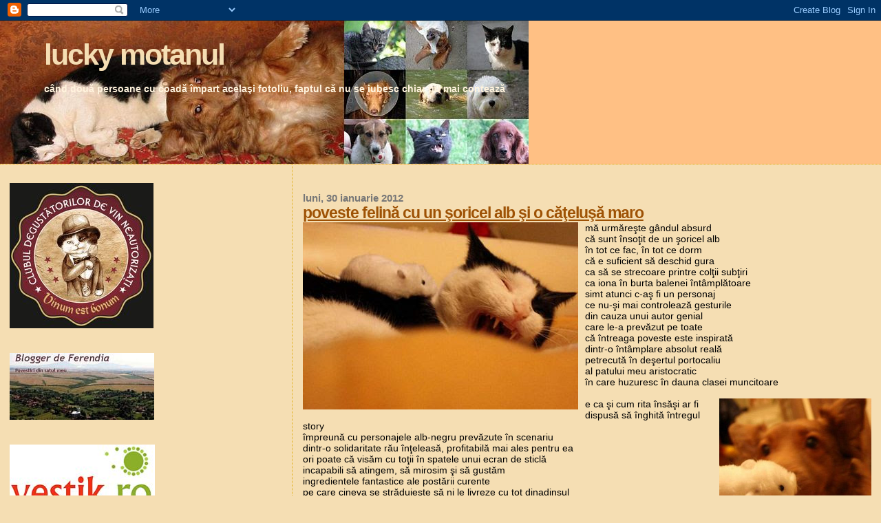

--- FILE ---
content_type: text/html; charset=UTF-8
request_url: https://luckymotanul.blogspot.com/2012/01/
body_size: 17148
content:
<!DOCTYPE html>
<html dir='ltr'>
<head>
<link href='https://www.blogger.com/static/v1/widgets/2944754296-widget_css_bundle.css' rel='stylesheet' type='text/css'/>
<meta content='text/html; charset=UTF-8' http-equiv='Content-Type'/>
<meta content='blogger' name='generator'/>
<link href='https://luckymotanul.blogspot.com/favicon.ico' rel='icon' type='image/x-icon'/>
<link href='http://luckymotanul.blogspot.com/2012/01/' rel='canonical'/>
<link rel="alternate" type="application/atom+xml" title="lucky motanul - Atom" href="https://luckymotanul.blogspot.com/feeds/posts/default" />
<link rel="alternate" type="application/rss+xml" title="lucky motanul - RSS" href="https://luckymotanul.blogspot.com/feeds/posts/default?alt=rss" />
<link rel="service.post" type="application/atom+xml" title="lucky motanul - Atom" href="https://www.blogger.com/feeds/6242029131320807532/posts/default" />
<!--Can't find substitution for tag [blog.ieCssRetrofitLinks]-->
<meta content='http://luckymotanul.blogspot.com/2012/01/' property='og:url'/>
<meta content='lucky motanul' property='og:title'/>
<meta content='când două persoane cu coadă împart acelaşi fotoliu, faptul că nu se iubesc chiar nu mai contează' property='og:description'/>
<title>lucky motanul: ianuarie 2012</title>
<style id='page-skin-1' type='text/css'><!--
/*
* Blogger Template Style
*
* Sand Dollar
* by Jason Sutter
* Updated by Blogger Team
*/
body {
margin:0px;
padding:0px;
background:#F5DEB3;
color:#000000;
font-size: small;
}
#outer-wrapper {
font:normal normal 110% 'Trebuchet MS',Trebuchet,Verdana,Sans-Serif;
}
a {
color:#DE7008;
}
a:hover {
color:#9E5205;
}
a img {
border-width: 0;
}
#content-wrapper {
padding-top: 0;
padding-right: 1em;
padding-bottom: 0;
padding-left: 1em;
}
@media all  {
div#main {
float:right;
width:66%;
padding-top:30px;
padding-right:0;
padding-bottom:10px;
padding-left:1em;
border-left:dotted 1px #e0ad12;
word-wrap: break-word; /* fix for long text breaking sidebar float in IE */
overflow: hidden;     /* fix for long non-text content breaking IE sidebar float */
}
div#sidebar {
margin-top:20px;
margin-right:0px;
margin-bottom:0px;
margin-left:0;
padding:0px;
text-align:left;
float: left;
width: 31%;
word-wrap: break-word; /* fix for long text breaking sidebar float in IE */
overflow: hidden;     /* fix for long non-text content breaking IE sidebar float */
}
}
@media handheld  {
div#main {
float:none;
width:90%;
}
div#sidebar {
padding-top:30px;
padding-right:7%;
padding-bottom:10px;
padding-left:3%;
}
}
#header {
padding-top:0px;
padding-right:0px;
padding-bottom:0px;
padding-left:0px;
margin-top:0px;
margin-right:0px;
margin-bottom:0px;
margin-left:0px;
border-bottom:dotted 1px #e0ad12;
background:#ffc084;
}
h1 a:link  {
text-decoration:none;
color:#F5DEB3
}
h1 a:visited  {
text-decoration:none;
color:#F5DEB3
}
h1,h2,h3 {
margin: 0;
}
h1 {
padding-top:25px;
padding-right:0px;
padding-bottom:10px;
padding-left:5%;
color:#F5DEB3;
background:#9E5205;
font:normal bold 300% Verdana,Sans-Serif;
letter-spacing:-2px;
}
h3.post-title {
color:#9E5205;
font:normal bold 160% Verdana,Sans-Serif;
letter-spacing:-1px;
}
h3.post-title a,
h3.post-title a:visited {
color: #9E5205;
}
h2.date-header  {
margin-top:10px;
margin-right:0px;
margin-bottom:0px;
margin-left:0px;
color:#777777;
font: normal bold 105% 'Trebuchet MS',Trebuchet,Verdana,Sans-serif;
}
h4 {
color:#aa0033;
}
#sidebar h2 {
color:#B8A80D;
margin:0px;
padding:0px;
font:normal bold 150% Verdana,Sans-serif;
}
#sidebar .widget {
margin-top:0px;
margin-right:0px;
margin-bottom:33px;
margin-left:0px;
padding-top:0px;
padding-right:0px;
padding-bottom:0px;
padding-left:0px;
font-size:95%;
}
#sidebar ul {
list-style-type:none;
padding-left: 0;
margin-top: 0;
}
#sidebar li {
margin-top:0px;
margin-right:0px;
margin-bottom:0px;
margin-left:0px;
padding-top:0px;
padding-right:0px;
padding-bottom:0px;
padding-left:0px;
list-style-type:none;
font-size:95%;
}
.description {
padding:0px;
margin-top:7px;
margin-right:12%;
margin-bottom:7px;
margin-left:5%;
color:#fff3dd;
background:transparent;
font:bold 100% Verdana,Sans-Serif;
}
.post {
margin-top:0px;
margin-right:0px;
margin-bottom:30px;
margin-left:0px;
}
.post strong {
color:#000000;
font-weight:bold;
}
pre,code {
color:#999999;
}
strike {
color:#999999;
}
.post-footer  {
padding:0px;
margin:0px;
color:#444444;
font-size:80%;
}
.post-footer a {
border:none;
color:#968a0a;
text-decoration:none;
}
.post-footer a:hover {
text-decoration:underline;
}
#comments {
padding:0px;
font-size:110%;
font-weight:bold;
}
.comment-author {
margin-top: 10px;
}
.comment-body {
font-size:100%;
font-weight:normal;
color:black;
}
.comment-footer {
padding-bottom:20px;
color:#444444;
font-size:80%;
font-weight:normal;
display:inline;
margin-right:10px
}
.deleted-comment  {
font-style:italic;
color:gray;
}
.comment-link  {
margin-left:.6em;
}
.profile-textblock {
clear: both;
margin-left: 0;
}
.profile-img {
float: left;
margin-top: 0;
margin-right: 5px;
margin-bottom: 5px;
margin-left: 0;
border: 2px solid #9E5205;
}
#sidebar a:link  {
color:#999999;
text-decoration:none;
}
#sidebar a:active  {
color:#ff0000;
text-decoration:none;
}
#sidebar a:visited  {
color:sidebarlinkcolor;
text-decoration:none;
}
#sidebar a:hover {
color:#B8A80D;
text-decoration:none;
}
.feed-links {
clear: both;
line-height: 2.5em;
}
#blog-pager-newer-link {
float: left;
}
#blog-pager-older-link {
float: right;
}
#blog-pager {
text-align: center;
}
.clear {
clear: both;
}
.widget-content {
margin-top: 0.5em;
}
/** Tweaks for layout editor preview */
body#layout #outer-wrapper {
margin-top: 0;
}
body#layout #main,
body#layout #sidebar {
margin-top: 10px;
padding-top: 0;
}

--></style>
<link href='https://www.blogger.com/dyn-css/authorization.css?targetBlogID=6242029131320807532&amp;zx=495b3bec-47a6-4e30-970d-ea2c3150c2be' media='none' onload='if(media!=&#39;all&#39;)media=&#39;all&#39;' rel='stylesheet'/><noscript><link href='https://www.blogger.com/dyn-css/authorization.css?targetBlogID=6242029131320807532&amp;zx=495b3bec-47a6-4e30-970d-ea2c3150c2be' rel='stylesheet'/></noscript>
<meta name='google-adsense-platform-account' content='ca-host-pub-1556223355139109'/>
<meta name='google-adsense-platform-domain' content='blogspot.com'/>

</head>
<body>
<div class='navbar section' id='navbar'><div class='widget Navbar' data-version='1' id='Navbar1'><script type="text/javascript">
    function setAttributeOnload(object, attribute, val) {
      if(window.addEventListener) {
        window.addEventListener('load',
          function(){ object[attribute] = val; }, false);
      } else {
        window.attachEvent('onload', function(){ object[attribute] = val; });
      }
    }
  </script>
<div id="navbar-iframe-container"></div>
<script type="text/javascript" src="https://apis.google.com/js/platform.js"></script>
<script type="text/javascript">
      gapi.load("gapi.iframes:gapi.iframes.style.bubble", function() {
        if (gapi.iframes && gapi.iframes.getContext) {
          gapi.iframes.getContext().openChild({
              url: 'https://www.blogger.com/navbar/6242029131320807532?origin\x3dhttps://luckymotanul.blogspot.com',
              where: document.getElementById("navbar-iframe-container"),
              id: "navbar-iframe"
          });
        }
      });
    </script><script type="text/javascript">
(function() {
var script = document.createElement('script');
script.type = 'text/javascript';
script.src = '//pagead2.googlesyndication.com/pagead/js/google_top_exp.js';
var head = document.getElementsByTagName('head')[0];
if (head) {
head.appendChild(script);
}})();
</script>
</div></div>
<div id='outer-wrapper'><div id='wrap2'>
<!-- skip links for text browsers -->
<span id='skiplinks' style='display:none;'>
<a href='#main'>skip to main </a> |
      <a href='#sidebar'>skip to sidebar</a>
</span>
<div id='header-wrapper'>
<div class='header section' id='header'><div class='widget Header' data-version='1' id='Header1'>
<div id='header-inner' style='background-image: url("https://blogger.googleusercontent.com/img/b/R29vZ2xl/AVvXsEhQhFus-B_H9gdMsIpOoh-fCQ0BbddOd11BjDzYLYdroTDpbHyFfMh9XUJk0bNvQKZvzUfx3RYf-5I4-GwEeKZm8zmf9RXbSUpjTUtO1GY6KQtNn5_WZuqMGtZTj-sHSdq-JzyygDVYkQ/s768/tn_antet.JPG"); background-position: left; min-height: 208px; _height: 208px; background-repeat: no-repeat; '>
<div class='titlewrapper' style='background: transparent'>
<h1 class='title' style='background: transparent; border-width: 0px'>
<a href='https://luckymotanul.blogspot.com/'>
lucky motanul
</a>
</h1>
</div>
<div class='descriptionwrapper'>
<p class='description'><span>când două persoane cu coadă împart acelaşi fotoliu, faptul că nu se iubesc chiar nu mai contează</span></p>
</div>
</div>
</div></div>
</div>
<div id='content-wrapper'>
<div id='crosscol-wrapper' style='text-align:center'>
<div class='crosscol no-items section' id='crosscol'></div>
</div>
<div id='main-wrapper'>
<div class='main section' id='main'><div class='widget Blog' data-version='1' id='Blog1'>
<div class='blog-posts hfeed'>

          <div class="date-outer">
        
<h2 class='date-header'><span>luni, 30 ianuarie 2012</span></h2>

          <div class="date-posts">
        
<div class='post-outer'>
<div class='post hentry uncustomized-post-template' itemprop='blogPost' itemscope='itemscope' itemtype='http://schema.org/BlogPosting'>
<meta content='https://blogger.googleusercontent.com/img/b/R29vZ2xl/AVvXsEjzpxnXXmwf5f2jXWINm8i7nBk6Byh5IapueELkjwW_ERg5-e0H3eBbBbh6ciuebUSXfVVLLsdWmb9F9SH5XXo1M0dlHfLR6nsjwUcDEYbXIRP6sKvb1019Vp8SBIKVRKXmFJvxBoeEcg/s400/tn_IMG_55871.JPG' itemprop='image_url'/>
<meta content='6242029131320807532' itemprop='blogId'/>
<meta content='2568580346536281940' itemprop='postId'/>
<a name='2568580346536281940'></a>
<h3 class='post-title entry-title' itemprop='name'>
<a href='https://luckymotanul.blogspot.com/2012/01/poveste-felina-cu-un-soricel-alb-si-o.html'>poveste felină cu un şoricel alb şi o căţeluşă maro</a>
</h3>
<div class='post-header'>
<div class='post-header-line-1'></div>
</div>
<div class='post-body entry-content' id='post-body-2568580346536281940' itemprop='description articleBody'>
<a href="https://blogger.googleusercontent.com/img/b/R29vZ2xl/AVvXsEjzpxnXXmwf5f2jXWINm8i7nBk6Byh5IapueELkjwW_ERg5-e0H3eBbBbh6ciuebUSXfVVLLsdWmb9F9SH5XXo1M0dlHfLR6nsjwUcDEYbXIRP6sKvb1019Vp8SBIKVRKXmFJvxBoeEcg/s1600/tn_IMG_55871.JPG" onblur="try {parent.deselectBloggerImageGracefully();} catch(e) {}"><img alt="" border="0" id="BLOGGER_PHOTO_ID_5703557281438934018" src="https://blogger.googleusercontent.com/img/b/R29vZ2xl/AVvXsEjzpxnXXmwf5f2jXWINm8i7nBk6Byh5IapueELkjwW_ERg5-e0H3eBbBbh6ciuebUSXfVVLLsdWmb9F9SH5XXo1M0dlHfLR6nsjwUcDEYbXIRP6sKvb1019Vp8SBIKVRKXmFJvxBoeEcg/s400/tn_IMG_55871.JPG" style="float: left; margin: 0pt 10px 10px 0pt; cursor: pointer; width: 400px; height: 272px;" /></a>mă urmăreşte gândul absurd<br />că sunt însoţit de un şoricel alb<br />în tot ce fac, în tot ce dorm<br />că e suficient să deschid gura<br />ca să se strecoare printre colţii subţiri<br />ca iona în burta balenei întâmplătoare<br />simt atunci c-aş fi un personaj<br />ce nu-şi mai controlează gesturile<br />din cauza unui autor genial<br />care le-a prevăzut pe toate<br />că întreaga poveste este inspirată<br />dintr-o întâmplare absolut reală<br />petrecută în deşertul portocaliu<br />al patului meu aristocratic<br />în care huzuresc în dauna clasei muncitoare<br /><br /><a href="https://blogger.googleusercontent.com/img/b/R29vZ2xl/AVvXsEj-mX9mRb1daWcLPKkCeSJAxQIkcEL1ldWAvZDRMdq_rTpz0kIFfV3wZKmXosadullHZdvl943zPRX_yMRGORg-Oz9mJcAsxF2NKaByerKZ9FRK0TK3FzYnUkJ3PMSA4Fi7QuWDJOkZoQ/s1600/tn_IMG_59001.JPG"><img alt="" border="0" id="BLOGGER_PHOTO_ID_5703559117458210994" src="https://blogger.googleusercontent.com/img/b/R29vZ2xl/AVvXsEj-mX9mRb1daWcLPKkCeSJAxQIkcEL1ldWAvZDRMdq_rTpz0kIFfV3wZKmXosadullHZdvl943zPRX_yMRGORg-Oz9mJcAsxF2NKaByerKZ9FRK0TK3FzYnUkJ3PMSA4Fi7QuWDJOkZoQ/s400/tn_IMG_59001.JPG" style="float: right; margin: 0pt 0pt 10px 10px; cursor: pointer; width: 221px; height: 173px;" /></a>e ca şi cum rita însăşi ar fi dispusă să înghită întregul story<br />împreună cu personajele alb-negru prevăzute în scenariu<br />dintr-o solidaritate rău înţeleasă, profitabilă mai ales pentru ea<br />ori poate că visăm cu toţii în spatele unui ecran de sticlă<br />incapabili să atingem, să mirosim şi să gustăm<br />ingredientele fantastice ale postării curente<br />pe care cineva se străduieşte să ni le livreze cu tot dinadinsul<br />la orele târzii ale somnului altor fiinţe mai blânde decât noi<br />cu ajutorul acestor email-uri pline de poze şi cuvinte turbulente<br /><br /><br /><a href="https://blogger.googleusercontent.com/img/b/R29vZ2xl/AVvXsEiXBS_9o6oxZl_QmZhX80OPeCK_hmvYUky4Ft7iCdZaTAtv2UVzu5yTkI_EThssyjDigB_IPLhEZNSttxFvOI4CIVGfQyGCtrG33ps5T6dzMP6eMpHFz3kkTo85X3jneIjwk7H7y3FK-Q/s1600/tn_IMG_5662.JPG"><img alt="" border="0" id="BLOGGER_PHOTO_ID_5703562202419887746" src="https://blogger.googleusercontent.com/img/b/R29vZ2xl/AVvXsEiXBS_9o6oxZl_QmZhX80OPeCK_hmvYUky4Ft7iCdZaTAtv2UVzu5yTkI_EThssyjDigB_IPLhEZNSttxFvOI4CIVGfQyGCtrG33ps5T6dzMP6eMpHFz3kkTo85X3jneIjwk7H7y3FK-Q/s400/tn_IMG_5662.JPG" style="float: right; margin: 0pt 0pt 10px 10px; cursor: pointer; width: 219px; height: 154px;" /></a>un gând insidios iscat în mintea privitorilor sceptici şi puţini<br />ai acestor cuvinte care se sfârşesc cu imagini<br />susţine, insinuează, şopteşte că nimic n-ar fi real<br />în toată povestea asta cusută cu aţă maro şi portocalie<br />că motanul e din pluş şi din plastilină în stare totuşi să zgârâie<br />că distinsa reprezentantă a rasei canine nu ar fi<br />decât o imagine golem prelucrată nereuşit în photoshop<br />şi că cobaiul alb al acţiunii de faţă trebuie de fapt tras cu cheia<br />ca se mişte de-a lungul liniilor relativ paralele ale acestei viziuni<br /><br />eu ce pot să mai zic atunci, înconjurat de atâta scepticism <a href="https://blogger.googleusercontent.com/img/b/R29vZ2xl/AVvXsEi52GYfeW0M2yNLfY7UN9dGQv9GP0Fdmfk3qXB9wqIYGbQ1VlvMqqzTVFPLIS5F7fIz9EbL5wBP8yR4qk_FscQxE97LWP89LkBve55-vmM_dYEvGmv0PjVcaYtK0YS8Oz3shKRNC-iU-Q/s1600/tn_IMG_54501.JPG"><img alt="" border="0" id="BLOGGER_PHOTO_ID_5703565389063771346" src="https://blogger.googleusercontent.com/img/b/R29vZ2xl/AVvXsEi52GYfeW0M2yNLfY7UN9dGQv9GP0Fdmfk3qXB9wqIYGbQ1VlvMqqzTVFPLIS5F7fIz9EbL5wBP8yR4qk_FscQxE97LWP89LkBve55-vmM_dYEvGmv0PjVcaYtK0YS8Oz3shKRNC-iU-Q/s400/tn_IMG_54501.JPG" style="float: right; margin: 0pt 0pt 10px 10px; cursor: pointer; width: 218px; height: 163px;" /></a><br />şi de atâta lipsă de recunoştinţă artistică?<br />decât că totul nu e altceva decât un vis frumos<br />din care cineva mult mai talentat şi mai disney decât noi<br />ar fi putut născoci la un moment dat cel mai reuşit<br />desen animat cu căţei, pisici şoricei din lume<br />că nimic nu miroase a plastic, a vopsea şi a pluş,<br />ci doar a dumnezeu şi a eternă, nepierdută copilărie<br />în care toată lumea simte, atinge şi iubeşte pe toată lumea
<div style='clear: both;'></div>
</div>
<div class='post-footer'>
<div class='post-footer-line post-footer-line-1'>
<span class='post-author vcard'>
Publicat de
<span class='fn' itemprop='author' itemscope='itemscope' itemtype='http://schema.org/Person'>
<meta content='https://www.blogger.com/profile/05020637427945196425' itemprop='url'/>
<a class='g-profile' href='https://www.blogger.com/profile/05020637427945196425' rel='author' title='author profile'>
<span itemprop='name'>lucky motanul</span>
</a>
</span>
</span>
<span class='post-timestamp'>
la
<meta content='http://luckymotanul.blogspot.com/2012/01/poveste-felina-cu-un-soricel-alb-si-o.html' itemprop='url'/>
<a class='timestamp-link' href='https://luckymotanul.blogspot.com/2012/01/poveste-felina-cu-un-soricel-alb-si-o.html' rel='bookmark' title='permanent link'><abbr class='published' itemprop='datePublished' title='2012-01-30T14:34:00-08:00'>14:34</abbr></a>
</span>
<span class='post-comment-link'>
<a class='comment-link' href='https://luckymotanul.blogspot.com/2012/01/poveste-felina-cu-un-soricel-alb-si-o.html#comment-form' onclick=''>
4 comentarii:
  </a>
</span>
<span class='post-icons'>
<span class='item-control blog-admin pid-495442397'>
<a href='https://www.blogger.com/post-edit.g?blogID=6242029131320807532&postID=2568580346536281940&from=pencil' title='Editați postarea'>
<img alt='' class='icon-action' height='18' src='https://resources.blogblog.com/img/icon18_edit_allbkg.gif' width='18'/>
</a>
</span>
</span>
<div class='post-share-buttons goog-inline-block'>
</div>
</div>
<div class='post-footer-line post-footer-line-2'>
<span class='post-labels'>
Etichete:
<a href='https://luckymotanul.blogspot.com/search/label/copil%C4%83rie' rel='tag'>copilărie</a>,
<a href='https://luckymotanul.blogspot.com/search/label/disney' rel='tag'>disney</a>,
<a href='https://luckymotanul.blogspot.com/search/label/fantastic' rel='tag'>fantastic</a>,
<a href='https://luckymotanul.blogspot.com/search/label/g%C3%A2nd' rel='tag'>gând</a>,
<a href='https://luckymotanul.blogspot.com/search/label/maro' rel='tag'>maro</a>,
<a href='https://luckymotanul.blogspot.com/search/label/rita' rel='tag'>rita</a>,
<a href='https://luckymotanul.blogspot.com/search/label/story' rel='tag'>story</a>,
<a href='https://luckymotanul.blogspot.com/search/label/%C5%9Foricel' rel='tag'>şoricel</a>
</span>
</div>
<div class='post-footer-line post-footer-line-3'>
<span class='post-location'>
</span>
</div>
</div>
</div>
</div>

          </div></div>
        

          <div class="date-outer">
        
<h2 class='date-header'><span>joi, 19 ianuarie 2012</span></h2>

          <div class="date-posts">
        
<div class='post-outer'>
<div class='post hentry uncustomized-post-template' itemprop='blogPost' itemscope='itemscope' itemtype='http://schema.org/BlogPosting'>
<meta content='https://blogger.googleusercontent.com/img/b/R29vZ2xl/AVvXsEhTo1q5KKLBPkzXX_3b08FX65rbWRpSi6wAwzxoobTdB8yFRIr5K8kLo0nJT_LkkeOjroWLL9YqWHr3FEf-29-YS1XZETC7oAdFylDcbSm3OGAmVn_KJUPavdVd1GYvnGzfjmpHiYl9mQ/s400/tn_IMG_90662.JPG' itemprop='image_url'/>
<meta content='6242029131320807532' itemprop='blogId'/>
<meta content='1647604667358684531' itemprop='postId'/>
<a name='1647604667358684531'></a>
<h3 class='post-title entry-title' itemprop='name'>
<a href='https://luckymotanul.blogspot.com/2012/01/cautare-in-coarnele-unui-melc-care-si.html'>căutare în coarnele unui melc care-şi tot cară spirala prin lume</a>
</h3>
<div class='post-header'>
<div class='post-header-line-1'></div>
</div>
<div class='post-body entry-content' id='post-body-1647604667358684531' itemprop='description articleBody'>
<a href="https://blogger.googleusercontent.com/img/b/R29vZ2xl/AVvXsEhTo1q5KKLBPkzXX_3b08FX65rbWRpSi6wAwzxoobTdB8yFRIr5K8kLo0nJT_LkkeOjroWLL9YqWHr3FEf-29-YS1XZETC7oAdFylDcbSm3OGAmVn_KJUPavdVd1GYvnGzfjmpHiYl9mQ/s1600/tn_IMG_90662.JPG" onblur="try {parent.deselectBloggerImageGracefully();} catch(e) {}"><img alt="" border="0" id="BLOGGER_PHOTO_ID_5699497003917702338" src="https://blogger.googleusercontent.com/img/b/R29vZ2xl/AVvXsEhTo1q5KKLBPkzXX_3b08FX65rbWRpSi6wAwzxoobTdB8yFRIr5K8kLo0nJT_LkkeOjroWLL9YqWHr3FEf-29-YS1XZETC7oAdFylDcbSm3OGAmVn_KJUPavdVd1GYvnGzfjmpHiYl9mQ/s400/tn_IMG_90662.JPG" style="float: right; margin: 0pt 0pt 10px 10px; cursor: pointer; width: 400px; height: 282px;" /></a>era un melc liniştit ca toţi melcii<br />ieşise de undeva din măruntaiele<br />urât mirositoare ale oraşului<br />la promenadă prin ovalul chiuvetei<br />l-am pândit şi mi-am trimis degetul<br />în recunoaştere la doi milimetri<br />în urma sa, în dâra sa<br />aparent fără vreun scop anume<br />îşi plimba spirala<br />prin toate conductele ascunse<br />ca şi cum ar fi dorit s-o vadă cineva<br />să-l elibereze de povara ducerii<br />dinspre un punct nedefinit<br />către un al punct nedefinit<br />degetul meu mic era însă prea mare<br />şi prea mic în acelaşi timp<br />pentru această sarcină caritabilă<br /><br /><br /><a href="https://blogger.googleusercontent.com/img/b/R29vZ2xl/AVvXsEi68vknRaZufYY2Qld1DNwfWy0rNMPuPpXnwozSE6bH8ZaiBagppcDzZ01cb5euEYsIRa1fWv74J1ApYGrjvJ22eLBALZ0DqkQdyBnxsPwREkYBV6b4lCikmb3w354uT9KwA_VPj2m-oQ/s1600/tn_Picture+632.jpg"><img alt="" border="0" id="BLOGGER_PHOTO_ID_5699483754030573586" src="https://blogger.googleusercontent.com/img/b/R29vZ2xl/AVvXsEi68vknRaZufYY2Qld1DNwfWy0rNMPuPpXnwozSE6bH8ZaiBagppcDzZ01cb5euEYsIRa1fWv74J1ApYGrjvJ22eLBALZ0DqkQdyBnxsPwREkYBV6b4lCikmb3w354uT9KwA_VPj2m-oQ/s400/tn_Picture+632.jpg" style="float: left; margin: 0pt 10px 10px 0pt; cursor: pointer; width: 200px; height: 150px;" /></a>şi-atunci gândul încotro să migreze ca nişte păsări de seară<br />în v-urile minuscule de sub spiralele incomensurabile<br />ale unor nebuloase şi galaxii cu nume uitat?<br />şi cine să măsoare toate aceste drumuri străbătute de fiinţă<br />înlăuntrul unor forme frumoase şi precare<br />pentru care nu se găsesc niciodată<br />destui ochi să privească, să plângă şi să înţeleagă?<br />nu văd nici un răspuns, ci numai aripi care nu încetează să bată<br /><br /><br /><a href="https://blogger.googleusercontent.com/img/b/R29vZ2xl/AVvXsEiLPuOQLpZQvJ3OMjFbafmL6C-f-fIHV6V7_9i4RLFHVCpBXY66jbeFHLnOkKhYwV9V-X5vr2ndjTxBQD2H97vZeC7hRDq3X9G2dSjYy0uufixd0-pghe3GoUDrT6HRDbSeDbo2b-GcCw/s1600/tn_Picture+3503.JPG"><img alt="" border="0" id="BLOGGER_PHOTO_ID_5699487708113579634" src="https://blogger.googleusercontent.com/img/b/R29vZ2xl/AVvXsEiLPuOQLpZQvJ3OMjFbafmL6C-f-fIHV6V7_9i4RLFHVCpBXY66jbeFHLnOkKhYwV9V-X5vr2ndjTxBQD2H97vZeC7hRDq3X9G2dSjYy0uufixd0-pghe3GoUDrT6HRDbSeDbo2b-GcCw/s400/tn_Picture+3503.JPG" style="float: left; margin: 0pt 10px 10px 0pt; cursor: pointer; width: 200px; height: 147px;" /></a>aş fi putut să dorm în frunza aşezată pe covorul de ramuri<br />în tihna desenului vegetal pe care nu-l mai tulbură nici un vânt<br />s-aud toate vietăţile cum sapă la nesfârşit căi şi drumuri<br />în aer şi în pământ şi-n focul fierarului anonim<br />ale cărui sunete zguduie timpanele parabolice ale oraşului<br />aş fi putut să mă ascund într-o nervură părăsită de clorofilă<br />să las poliţia copilăriei să mă caute în toate celelalte locuri<br />în care ne-am mai jucat cu succes de-a v-aţi ascunselea<br /><br /><br /><a href="https://blogger.googleusercontent.com/img/b/R29vZ2xl/AVvXsEhP6dVV0tznlNx7mo-5giwmmst7czDnaw_HRyvXa2ZDkjn-oQEE3JvEIYFiLfMijltK9t-7DPGBpSDUzXFud-oRxhYKVZFau6gObMDrqLV4lQqYZMR77d-miiHfuQQW06KumDoA1gilaw/s1600/tn_IMG_02894.JPG"><img alt="" border="0" id="BLOGGER_PHOTO_ID_5699493176307091394" src="https://blogger.googleusercontent.com/img/b/R29vZ2xl/AVvXsEhP6dVV0tznlNx7mo-5giwmmst7czDnaw_HRyvXa2ZDkjn-oQEE3JvEIYFiLfMijltK9t-7DPGBpSDUzXFud-oRxhYKVZFau6gObMDrqLV4lQqYZMR77d-miiHfuQQW06KumDoA1gilaw/s400/tn_IMG_02894.JPG" style="float: left; margin: 0pt 10px 10px 0pt; cursor: pointer; width: 200px; height: 153px;" /></a>toate trecerile trebuie plătite cu un mic ban de aramă<br />chiar şi atunci când acesta e chiar mai mare decât însuşi plătitorul<br />nu ştiu unde a dispărut fiinţa timidă cu coarne<br />care trăgea după ea prin lume această spirală milimetrică<br />care imită la scară universul frunzelor, al melcilor şi păsărilor<br />poate s-a dus să cheme ajutoare, cărăuşi pentru moneda trecerii<br />ori poate a obosit să-şi tot poarte cu umilinţă cochilia<br />până la capătul drumurilor şi al înţelegerii
<div style='clear: both;'></div>
</div>
<div class='post-footer'>
<div class='post-footer-line post-footer-line-1'>
<span class='post-author vcard'>
Publicat de
<span class='fn' itemprop='author' itemscope='itemscope' itemtype='http://schema.org/Person'>
<meta content='https://www.blogger.com/profile/05020637427945196425' itemprop='url'/>
<a class='g-profile' href='https://www.blogger.com/profile/05020637427945196425' rel='author' title='author profile'>
<span itemprop='name'>lucky motanul</span>
</a>
</span>
</span>
<span class='post-timestamp'>
la
<meta content='http://luckymotanul.blogspot.com/2012/01/cautare-in-coarnele-unui-melc-care-si.html' itemprop='url'/>
<a class='timestamp-link' href='https://luckymotanul.blogspot.com/2012/01/cautare-in-coarnele-unui-melc-care-si.html' rel='bookmark' title='permanent link'><abbr class='published' itemprop='datePublished' title='2012-01-19T14:56:00-08:00'>14:56</abbr></a>
</span>
<span class='post-comment-link'>
<a class='comment-link' href='https://luckymotanul.blogspot.com/2012/01/cautare-in-coarnele-unui-melc-care-si.html#comment-form' onclick=''>
Niciun comentariu:
  </a>
</span>
<span class='post-icons'>
<span class='item-control blog-admin pid-495442397'>
<a href='https://www.blogger.com/post-edit.g?blogID=6242029131320807532&postID=1647604667358684531&from=pencil' title='Editați postarea'>
<img alt='' class='icon-action' height='18' src='https://resources.blogblog.com/img/icon18_edit_allbkg.gif' width='18'/>
</a>
</span>
</span>
<div class='post-share-buttons goog-inline-block'>
</div>
</div>
<div class='post-footer-line post-footer-line-2'>
<span class='post-labels'>
Etichete:
<a href='https://luckymotanul.blogspot.com/search/label/ban' rel='tag'>ban</a>,
<a href='https://luckymotanul.blogspot.com/search/label/c%C4%83r%C4%83u%C5%9F' rel='tag'>cărăuş</a>,
<a href='https://luckymotanul.blogspot.com/search/label/coarne' rel='tag'>coarne</a>,
<a href='https://luckymotanul.blogspot.com/search/label/melc' rel='tag'>melc</a>,
<a href='https://luckymotanul.blogspot.com/search/label/univers' rel='tag'>univers</a>
</span>
</div>
<div class='post-footer-line post-footer-line-3'>
<span class='post-location'>
</span>
</div>
</div>
</div>
</div>

        </div></div>
      
</div>
<div class='blog-pager' id='blog-pager'>
<span id='blog-pager-newer-link'>
<a class='blog-pager-newer-link' href='https://luckymotanul.blogspot.com/' id='Blog1_blog-pager-newer-link' title='Postări mai noi'>Postări mai noi</a>
</span>
<span id='blog-pager-older-link'>
<a class='blog-pager-older-link' href='https://luckymotanul.blogspot.com/search?updated-max=2012-01-19T14:56:00-08:00&amp;max-results=7' id='Blog1_blog-pager-older-link' title='Postări mai vechi'>Postări mai vechi</a>
</span>
<a class='home-link' href='https://luckymotanul.blogspot.com/'>Pagina de pornire</a>
</div>
<div class='clear'></div>
<div class='blog-feeds'>
<div class='feed-links'>
Abonați-vă la:
<a class='feed-link' href='https://luckymotanul.blogspot.com/feeds/posts/default' target='_blank' type='application/atom+xml'>Comentarii (Atom)</a>
</div>
</div>
</div></div>
</div>
<div id='sidebar-wrapper'>
<div class='sidebar section' id='sidebar'><div class='widget Image' data-version='1' id='Image14'>
<div class='widget-content'>
<a href='http://cdvin.ro/'>
<img alt='' height='211' id='Image14_img' src='https://blogger.googleusercontent.com/img/b/R29vZ2xl/AVvXsEiUJiNnfQ7nFqFmnxv5Q-8i4s_UuCI71RyXkY5L8QS3yl7JsGinxpOZfzKUAahX71KSPqP0y2bCfY6w4g3JoWxLC3QPVHGqxKdGT2Z3E8t3ZQ0v93Bk-BReSJMZCG17rOWeDUv58PjG8w/s1600/tn_logo+2+pentru+pivnicer.JPG' width='209'/>
</a>
<br/>
</div>
<div class='clear'></div>
</div><div class='widget Image' data-version='1' id='Image13'>
<div class='widget-content'>
<a href='http://bloggerdeferendia.blogspot.ro/'>
<img alt='' height='97' id='Image13_img' src='https://blogger.googleusercontent.com/img/b/R29vZ2xl/AVvXsEhZ2MJMBN4ozJpLEg9_JeVfLTEWVemPCrdMD88En1YJ63CFCCa7fKZgPAbrptE4DtJMjU2A7enV9x0zj3UhuaqqpGiJH3PhW1RmPwIsbHvprmOOtxPyklCgXhJOWpjaKlrMiy1OMN1lMw/s239/tn_blogfer4.JPG' width='210'/>
</a>
<br/>
</div>
<div class='clear'></div>
</div><div class='widget Image' data-version='1' id='Image10'>
<div class='widget-content'>
<a href='http://www.vestik.ro/'>
<img alt='' height='113' id='Image10_img' src='https://blogger.googleusercontent.com/img/b/R29vZ2xl/AVvXsEgfMKe9sBLFYAzDKD5H4P4qnaXdO6KlkSPNGdb7CeDq1fVN1rOPB4f-R_-ubKFJNIpzwdqhsbhjDjfwMILSZmxGfqcnTSravmvKCou_Se6A8Qcva8PlaWYgSkkDQfgKz9xLQbYzD9Pv-Q/s1600-r/tn_vestik+sigla.JPG' width='211'/>
</a>
<br/>
</div>
<div class='clear'></div>
</div><div class='widget Image' data-version='1' id='Image15'>
<div class='widget-content'>
<a href='http://pivnicer.blogspot.ro/'>
<img alt='' height='113' id='Image15_img' src='https://blogger.googleusercontent.com/img/b/R29vZ2xl/AVvXsEjKPh3c_Q7Twy7LhzqXwGRI1mS1_IvMW-EF0kcLj5fGIzxApqbeHTN-NBuL5PJ10Pgo9TNY5RctdqMshGKL6co_gTvz4GI8hXzxkk2KdVQjE_UTSatFiPMrnOTlrfOln6n9rioCUSi6JA/s239/tn_sigla+pivnicer2.JPG' width='211'/>
</a>
<br/>
</div>
<div class='clear'></div>
</div><div class='widget Text' data-version='1' id='Text4'>
<h2 class='title'>Gând la gând</h2>
<div class='widget-content'>
<span style="font-style: italic; font-weight: bold;">"Şi care sunt realităţile lumii moderne? Ei bine, principala realitate este o luptă permanentă şi frenetică de a vinde lucruri. Asta pentru majoritatea oamenilor înseamnă să se vândă pe ei înşişi - cu alte cuvinte, să îşi găsească o slujbă şi s-o păstreze"</span><br/><br/>George Orwell, "O gură de aer"<br/>
</div>
<div class='clear'></div>
</div><div class='widget Profile' data-version='1' id='Profile1'>
<h2>Despre mine</h2>
<div class='widget-content'>
<a href='https://www.blogger.com/profile/05020637427945196425'><img alt='Fotografia mea' class='profile-img' height='60' src='//blogger.googleusercontent.com/img/b/R29vZ2xl/AVvXsEhlYeDWldGfscjKImDJrUwRKuat8x1OF4gu02ogQy5zxMLSXlK_RyaiOc2ofIsgxhqJOWM-ZRIW4ORPpGZ4m0gUZvrZSmHEz9Etv5QJjsSyQvCWfuWuhVzZ1FvttL4B/s220/lucky.JPG' width='80'/></a>
<dl class='profile-datablock'>
<dt class='profile-data'>
<a class='profile-name-link g-profile' href='https://www.blogger.com/profile/05020637427945196425' rel='author' style='background-image: url(//www.blogger.com/img/logo-16.png);'>
lucky motanul
</a>
</dt>
<dd class='profile-textblock'>sunt un motan salvat de un miliardar, am fost hrănit cu pipeta şi adoptat de nişte vecini, îmi duc
viaţa lenevind pe cele mai diferite obiecte şi îmi place să contemplu lumea cu toate zădărniciile şi
extazele ei</dd>
</dl>
<a class='profile-link' href='https://www.blogger.com/profile/05020637427945196425' rel='author'>Vizualizați profilul meu complet</a>
<div class='clear'></div>
</div>
</div><div class='widget BlogArchive' data-version='1' id='BlogArchive1'>
<h2>Arhivă blog</h2>
<div class='widget-content'>
<div id='ArchiveList'>
<div id='BlogArchive1_ArchiveList'>
<ul class='hierarchy'>
<li class='archivedate expanded'>
<a class='toggle' href='javascript:void(0)'>
<span class='zippy toggle-open'>

        &#9660;&#160;
      
</span>
</a>
<a class='post-count-link' href='https://luckymotanul.blogspot.com/2012/'>
2012
</a>
<span class='post-count' dir='ltr'>(2)</span>
<ul class='hierarchy'>
<li class='archivedate expanded'>
<a class='toggle' href='javascript:void(0)'>
<span class='zippy toggle-open'>

        &#9660;&#160;
      
</span>
</a>
<a class='post-count-link' href='https://luckymotanul.blogspot.com/2012/01/'>
ianuarie
</a>
<span class='post-count' dir='ltr'>(2)</span>
<ul class='posts'>
<li><a href='https://luckymotanul.blogspot.com/2012/01/poveste-felina-cu-un-soricel-alb-si-o.html'>poveste felină cu un şoricel alb şi o căţeluşă maro</a></li>
<li><a href='https://luckymotanul.blogspot.com/2012/01/cautare-in-coarnele-unui-melc-care-si.html'>căutare în coarnele unui melc care-şi tot cară spi...</a></li>
</ul>
</li>
</ul>
</li>
</ul>
<ul class='hierarchy'>
<li class='archivedate collapsed'>
<a class='toggle' href='javascript:void(0)'>
<span class='zippy'>

        &#9658;&#160;
      
</span>
</a>
<a class='post-count-link' href='https://luckymotanul.blogspot.com/2011/'>
2011
</a>
<span class='post-count' dir='ltr'>(17)</span>
<ul class='hierarchy'>
<li class='archivedate collapsed'>
<a class='toggle' href='javascript:void(0)'>
<span class='zippy'>

        &#9658;&#160;
      
</span>
</a>
<a class='post-count-link' href='https://luckymotanul.blogspot.com/2011/12/'>
decembrie
</a>
<span class='post-count' dir='ltr'>(1)</span>
</li>
</ul>
<ul class='hierarchy'>
<li class='archivedate collapsed'>
<a class='toggle' href='javascript:void(0)'>
<span class='zippy'>

        &#9658;&#160;
      
</span>
</a>
<a class='post-count-link' href='https://luckymotanul.blogspot.com/2011/10/'>
octombrie
</a>
<span class='post-count' dir='ltr'>(1)</span>
</li>
</ul>
<ul class='hierarchy'>
<li class='archivedate collapsed'>
<a class='toggle' href='javascript:void(0)'>
<span class='zippy'>

        &#9658;&#160;
      
</span>
</a>
<a class='post-count-link' href='https://luckymotanul.blogspot.com/2011/08/'>
august
</a>
<span class='post-count' dir='ltr'>(1)</span>
</li>
</ul>
<ul class='hierarchy'>
<li class='archivedate collapsed'>
<a class='toggle' href='javascript:void(0)'>
<span class='zippy'>

        &#9658;&#160;
      
</span>
</a>
<a class='post-count-link' href='https://luckymotanul.blogspot.com/2011/07/'>
iulie
</a>
<span class='post-count' dir='ltr'>(2)</span>
</li>
</ul>
<ul class='hierarchy'>
<li class='archivedate collapsed'>
<a class='toggle' href='javascript:void(0)'>
<span class='zippy'>

        &#9658;&#160;
      
</span>
</a>
<a class='post-count-link' href='https://luckymotanul.blogspot.com/2011/06/'>
iunie
</a>
<span class='post-count' dir='ltr'>(2)</span>
</li>
</ul>
<ul class='hierarchy'>
<li class='archivedate collapsed'>
<a class='toggle' href='javascript:void(0)'>
<span class='zippy'>

        &#9658;&#160;
      
</span>
</a>
<a class='post-count-link' href='https://luckymotanul.blogspot.com/2011/05/'>
mai
</a>
<span class='post-count' dir='ltr'>(2)</span>
</li>
</ul>
<ul class='hierarchy'>
<li class='archivedate collapsed'>
<a class='toggle' href='javascript:void(0)'>
<span class='zippy'>

        &#9658;&#160;
      
</span>
</a>
<a class='post-count-link' href='https://luckymotanul.blogspot.com/2011/04/'>
aprilie
</a>
<span class='post-count' dir='ltr'>(2)</span>
</li>
</ul>
<ul class='hierarchy'>
<li class='archivedate collapsed'>
<a class='toggle' href='javascript:void(0)'>
<span class='zippy'>

        &#9658;&#160;
      
</span>
</a>
<a class='post-count-link' href='https://luckymotanul.blogspot.com/2011/03/'>
martie
</a>
<span class='post-count' dir='ltr'>(2)</span>
</li>
</ul>
<ul class='hierarchy'>
<li class='archivedate collapsed'>
<a class='toggle' href='javascript:void(0)'>
<span class='zippy'>

        &#9658;&#160;
      
</span>
</a>
<a class='post-count-link' href='https://luckymotanul.blogspot.com/2011/02/'>
februarie
</a>
<span class='post-count' dir='ltr'>(2)</span>
</li>
</ul>
<ul class='hierarchy'>
<li class='archivedate collapsed'>
<a class='toggle' href='javascript:void(0)'>
<span class='zippy'>

        &#9658;&#160;
      
</span>
</a>
<a class='post-count-link' href='https://luckymotanul.blogspot.com/2011/01/'>
ianuarie
</a>
<span class='post-count' dir='ltr'>(2)</span>
</li>
</ul>
</li>
</ul>
<ul class='hierarchy'>
<li class='archivedate collapsed'>
<a class='toggle' href='javascript:void(0)'>
<span class='zippy'>

        &#9658;&#160;
      
</span>
</a>
<a class='post-count-link' href='https://luckymotanul.blogspot.com/2010/'>
2010
</a>
<span class='post-count' dir='ltr'>(45)</span>
<ul class='hierarchy'>
<li class='archivedate collapsed'>
<a class='toggle' href='javascript:void(0)'>
<span class='zippy'>

        &#9658;&#160;
      
</span>
</a>
<a class='post-count-link' href='https://luckymotanul.blogspot.com/2010/12/'>
decembrie
</a>
<span class='post-count' dir='ltr'>(2)</span>
</li>
</ul>
<ul class='hierarchy'>
<li class='archivedate collapsed'>
<a class='toggle' href='javascript:void(0)'>
<span class='zippy'>

        &#9658;&#160;
      
</span>
</a>
<a class='post-count-link' href='https://luckymotanul.blogspot.com/2010/11/'>
noiembrie
</a>
<span class='post-count' dir='ltr'>(2)</span>
</li>
</ul>
<ul class='hierarchy'>
<li class='archivedate collapsed'>
<a class='toggle' href='javascript:void(0)'>
<span class='zippy'>

        &#9658;&#160;
      
</span>
</a>
<a class='post-count-link' href='https://luckymotanul.blogspot.com/2010/10/'>
octombrie
</a>
<span class='post-count' dir='ltr'>(2)</span>
</li>
</ul>
<ul class='hierarchy'>
<li class='archivedate collapsed'>
<a class='toggle' href='javascript:void(0)'>
<span class='zippy'>

        &#9658;&#160;
      
</span>
</a>
<a class='post-count-link' href='https://luckymotanul.blogspot.com/2010/09/'>
septembrie
</a>
<span class='post-count' dir='ltr'>(2)</span>
</li>
</ul>
<ul class='hierarchy'>
<li class='archivedate collapsed'>
<a class='toggle' href='javascript:void(0)'>
<span class='zippy'>

        &#9658;&#160;
      
</span>
</a>
<a class='post-count-link' href='https://luckymotanul.blogspot.com/2010/08/'>
august
</a>
<span class='post-count' dir='ltr'>(2)</span>
</li>
</ul>
<ul class='hierarchy'>
<li class='archivedate collapsed'>
<a class='toggle' href='javascript:void(0)'>
<span class='zippy'>

        &#9658;&#160;
      
</span>
</a>
<a class='post-count-link' href='https://luckymotanul.blogspot.com/2010/07/'>
iulie
</a>
<span class='post-count' dir='ltr'>(2)</span>
</li>
</ul>
<ul class='hierarchy'>
<li class='archivedate collapsed'>
<a class='toggle' href='javascript:void(0)'>
<span class='zippy'>

        &#9658;&#160;
      
</span>
</a>
<a class='post-count-link' href='https://luckymotanul.blogspot.com/2010/06/'>
iunie
</a>
<span class='post-count' dir='ltr'>(3)</span>
</li>
</ul>
<ul class='hierarchy'>
<li class='archivedate collapsed'>
<a class='toggle' href='javascript:void(0)'>
<span class='zippy'>

        &#9658;&#160;
      
</span>
</a>
<a class='post-count-link' href='https://luckymotanul.blogspot.com/2010/05/'>
mai
</a>
<span class='post-count' dir='ltr'>(2)</span>
</li>
</ul>
<ul class='hierarchy'>
<li class='archivedate collapsed'>
<a class='toggle' href='javascript:void(0)'>
<span class='zippy'>

        &#9658;&#160;
      
</span>
</a>
<a class='post-count-link' href='https://luckymotanul.blogspot.com/2010/04/'>
aprilie
</a>
<span class='post-count' dir='ltr'>(5)</span>
</li>
</ul>
<ul class='hierarchy'>
<li class='archivedate collapsed'>
<a class='toggle' href='javascript:void(0)'>
<span class='zippy'>

        &#9658;&#160;
      
</span>
</a>
<a class='post-count-link' href='https://luckymotanul.blogspot.com/2010/03/'>
martie
</a>
<span class='post-count' dir='ltr'>(5)</span>
</li>
</ul>
<ul class='hierarchy'>
<li class='archivedate collapsed'>
<a class='toggle' href='javascript:void(0)'>
<span class='zippy'>

        &#9658;&#160;
      
</span>
</a>
<a class='post-count-link' href='https://luckymotanul.blogspot.com/2010/02/'>
februarie
</a>
<span class='post-count' dir='ltr'>(7)</span>
</li>
</ul>
<ul class='hierarchy'>
<li class='archivedate collapsed'>
<a class='toggle' href='javascript:void(0)'>
<span class='zippy'>

        &#9658;&#160;
      
</span>
</a>
<a class='post-count-link' href='https://luckymotanul.blogspot.com/2010/01/'>
ianuarie
</a>
<span class='post-count' dir='ltr'>(11)</span>
</li>
</ul>
</li>
</ul>
<ul class='hierarchy'>
<li class='archivedate collapsed'>
<a class='toggle' href='javascript:void(0)'>
<span class='zippy'>

        &#9658;&#160;
      
</span>
</a>
<a class='post-count-link' href='https://luckymotanul.blogspot.com/2009/'>
2009
</a>
<span class='post-count' dir='ltr'>(38)</span>
<ul class='hierarchy'>
<li class='archivedate collapsed'>
<a class='toggle' href='javascript:void(0)'>
<span class='zippy'>

        &#9658;&#160;
      
</span>
</a>
<a class='post-count-link' href='https://luckymotanul.blogspot.com/2009/12/'>
decembrie
</a>
<span class='post-count' dir='ltr'>(20)</span>
</li>
</ul>
<ul class='hierarchy'>
<li class='archivedate collapsed'>
<a class='toggle' href='javascript:void(0)'>
<span class='zippy'>

        &#9658;&#160;
      
</span>
</a>
<a class='post-count-link' href='https://luckymotanul.blogspot.com/2009/11/'>
noiembrie
</a>
<span class='post-count' dir='ltr'>(18)</span>
</li>
</ul>
</li>
</ul>
</div>
</div>
<div class='clear'></div>
</div>
</div><div class='widget HTML' data-version='1' id='HTML1'>
<h2 class='title'>Evergreen</h2>
<div class='widget-content'>
<img style="visibility:hidden;width:0px;height:0px;" border="0" width="0" height="0" src="https://lh3.googleusercontent.com/blogger_img_proxy/[base64]s0-d"><center><p style="visibility:visible;"><object type="application/x-shockwave-flash" data="http://assets.myflashfetish.com/swf/mp3/mp-dog.swf" height="265" width="270" style="width:270px;height:265px"><param name="movie" value="//assets.myflashfetish.com/swf/mp3/mp-dog.swf"><param name="quality" value="high" /><param name="scale" value="noscale" /><param name="salign" value="TL" /><param name="wmode" value="transparent" /><param name="flashvars" value="myid=47557747&amp;path=2010/03/16&amp;mycolor=BED0D1&amp;mycolor2=FF9999&amp;mycolor3=333333&amp;autoplay=false&amp;rand=1&amp;f=4&amp;vol=100&amp;pat=0&amp;grad=false" /></object><br /><a href="http://www.mixpod.com/playlist/47557747" target="_blank"><img src="https://lh3.googleusercontent.com/blogger_img_proxy/AEn0k_v_i_KMKX7jwK9UFj482MuDGI9STZpWb3qOOEYN3DnWjragMSVcUbMnw6CSMdkN_NcEYtUHkRw6kQwUp_1f54f3ZV6cULEMSJYox0bJ90lv7rn4euSRXO3q=s0-d" title="Get Music Tracks!" style="border-style:none;" alt="Music"></a><a href="http://www.mixpod.com" target="_blank"><img src="https://lh3.googleusercontent.com/blogger_img_proxy/AEn0k_sJePIe6AtQAHpXTp_iv8ctoLzZC2NxulMGbYM4mT6TyI5NzmfYlUn60pZ3mHjrPbt-7cxGwcLYtPbPxoaJIc202hUsWEw-O1q0ohN4J_OijSw7ojjE=s0-d" title="Create A Playlist!" style="border-style:none;" alt="Playlist"></a><br /><a href="http://mixpod.com">Music</a> <a href="http://mixpod.com">Playlist</a> at <a href="http://mixpod.com">MixPod.com</a></p></center>
</div>
<div class='clear'></div>
</div><div class='widget Text' data-version='1' id='Text3'>
<h2 class='title'>Motto</h2>
<div class='widget-content'>
<span style="font-style: italic; font-weight: bold;"><br/>"noi trăim în lumea blogurilor tari"</span><br/><br/>lucky motanul<br/>
</div>
<div class='clear'></div>
</div><div class='widget Text' data-version='1' id='Text1'>
<h2 class='title'>Tomy, un motan finomenális</h2>
<div class='widget-content'>
<iframe title="YouTube video player" src="//www.youtube.com/embed/eOm9SjIyyf4" allowfullscreen="" frameborder="0" height="185" width="240"></iframe>
</div>
<div class='clear'></div>
</div><div class='widget Text' data-version='1' id='Text2'>
<h2 class='title'>Cuvinte</h2>
<div class='widget-content'>
<span style="font-style: italic;"><br/></span><span style="font-style: italic; font-weight: bold;">"Ţese mai departe, ţesătorule de vânt"</span><br/><br/>James Joyce, "Ulise"<br/>
</div>
<div class='clear'></div>
</div><div class='widget Image' data-version='1' id='Image12'>
<h2>Barcode</h2>
<div class='widget-content'>
<img alt='Barcode' height='150' id='Image12_img' src='https://blogger.googleusercontent.com/img/b/R29vZ2xl/AVvXsEie22Jn_zz_7C0k848dI18U96Y7LMjL36_6KCOuYqvkiKye5ZVbID_3u40HlOVaIS_MUeUIuy_-VZ5BQdGspPjMpKiLM8pF_pK6PLn2AnkcekUC6q6NImd9YyMg6AggG7hOyz3bbDz4Ag/s230/QR_luckymotanul.blogspot.com.png' width='150'/>
<br/>
</div>
<div class='clear'></div>
</div><div class='widget Image' data-version='1' id='Image1'>
<h2>Viaţa e un puzzle cu pisici</h2>
<div class='widget-content'>
<img alt='Viaţa e un puzzle cu pisici' height='150' id='Image1_img' src='https://blogger.googleusercontent.com/img/b/R29vZ2xl/AVvXsEh6RxkecMlMs6dE4wN0Pu-bqLqih_bO2xdgt0nWtjwUnhGWRL5nzILBON1W9oo2I0jYVDmLTv5Z6GrtrUMzc9vWOLxplo_5Xg9KFpgeudxUrCJQo-Rzh9HOScO1YCfT72aaLV96GCgdwg/s230/tn_IMG_3287.JPG' width='200'/>
<br/>
</div>
<div class='clear'></div>
</div><div class='widget Followers' data-version='1' id='Followers1'>
<h2 class='title'>Persoane interesate</h2>
<div class='widget-content'>
<div id='Followers1-wrapper'>
<div style='margin-right:2px;'>
<div><script type="text/javascript" src="https://apis.google.com/js/platform.js"></script>
<div id="followers-iframe-container"></div>
<script type="text/javascript">
    window.followersIframe = null;
    function followersIframeOpen(url) {
      gapi.load("gapi.iframes", function() {
        if (gapi.iframes && gapi.iframes.getContext) {
          window.followersIframe = gapi.iframes.getContext().openChild({
            url: url,
            where: document.getElementById("followers-iframe-container"),
            messageHandlersFilter: gapi.iframes.CROSS_ORIGIN_IFRAMES_FILTER,
            messageHandlers: {
              '_ready': function(obj) {
                window.followersIframe.getIframeEl().height = obj.height;
              },
              'reset': function() {
                window.followersIframe.close();
                followersIframeOpen("https://www.blogger.com/followers/frame/6242029131320807532?colors\x3dCgt0cmFuc3BhcmVudBILdHJhbnNwYXJlbnQaByMwMDAwMDAiByM5OTk5OTkqByNGNURFQjMyByM5RTUyMDU6ByMwMDAwMDBCByM5OTk5OTlKByMwMDAwMDBSByM5OTk5OTlaC3RyYW5zcGFyZW50\x26pageSize\x3d21\x26hl\x3dro\x26origin\x3dhttps://luckymotanul.blogspot.com");
              },
              'open': function(url) {
                window.followersIframe.close();
                followersIframeOpen(url);
              }
            }
          });
        }
      });
    }
    followersIframeOpen("https://www.blogger.com/followers/frame/6242029131320807532?colors\x3dCgt0cmFuc3BhcmVudBILdHJhbnNwYXJlbnQaByMwMDAwMDAiByM5OTk5OTkqByNGNURFQjMyByM5RTUyMDU6ByMwMDAwMDBCByM5OTk5OTlKByMwMDAwMDBSByM5OTk5OTlaC3RyYW5zcGFyZW50\x26pageSize\x3d21\x26hl\x3dro\x26origin\x3dhttps://luckymotanul.blogspot.com");
  </script></div>
</div>
</div>
<div class='clear'></div>
</div>
</div><div class='widget BlogList' data-version='1' id='BlogList1'>
<h2 class='title'>Lista mea de bloguri</h2>
<div class='widget-content'>
<div class='blog-list-container' id='BlogList1_container'>
<ul id='BlogList1_blogs'>
<li style='display: block;'>
<div class='blog-icon'>
<img data-lateloadsrc='https://lh3.googleusercontent.com/blogger_img_proxy/AEn0k_s1-RRXzDgJIJAfLmIkJjOZnRvZI23Stj7CrjfH5xtDKEb58vGa99t5hq6ct7AMS2NGk56zAWe4TIXB1AHoVkxSKuE7UHFfAFPYLQ=s16-w16-h16' height='16' width='16'/>
</div>
<div class='blog-content'>
<div class='blog-title'>
<a href='http://pivnicer.blogspot.com/' target='_blank'>
Pivnicer</a>
</div>
<div class='item-content'>
<span class='item-title'>
<a href='http://pivnicer.blogspot.com/2026/01/inainte-de-despartire-o-plimbare-prin.html' target='_blank'>
Înainte de despărțire, o plimbare prin Aachen, orașul fântânilor și al lui 
Karl der Grosse
</a>
</span>
<div class='item-time'>
Acum 2 săptămâni
</div>
</div>
</div>
<div style='clear: both;'></div>
</li>
<li style='display: block;'>
<div class='blog-icon'>
<img data-lateloadsrc='https://lh3.googleusercontent.com/blogger_img_proxy/AEn0k_vE9ZFA0Jj0ig9oAscIbwTulDE0_VTy_UeT_opfRCdnkphnGTihvb0e-76pOxWo3El966ZkEya1sWysaYSH54d_bwFCnvc0lOBgUnc=s16-w16-h16' height='16' width='16'/>
</div>
<div class='blog-content'>
<div class='blog-title'>
<a href='https://mirelapete.dexign.ro' target='_blank'>
Mirela Pete. Blog</a>
</div>
<div class='item-content'>
<span class='item-title'>
<a href='https://mirelapete.dexign.ro/2025/12/am-fost-in-vacanta/' target='_blank'>
Am fost în vacanță!
</a>
</span>
<div class='item-time'>
Acum o lună
</div>
</div>
</div>
<div style='clear: both;'></div>
</li>
<li style='display: block;'>
<div class='blog-icon'>
<img data-lateloadsrc='https://lh3.googleusercontent.com/blogger_img_proxy/AEn0k_slU2rcm08SU1C6N5jombo7yAnY8GB7m4alI5Wqu0A22rUd29LIKSiafs-D6s6LgSy1sBSKXS6NstN4Wh4KsXfsq_IA6wLm0__ZYfc=s16-w16-h16' height='16' width='16'/>
</div>
<div class='blog-content'>
<div class='blog-title'>
<a href='https://griska.wordpress.com' target='_blank'>
Mustăţi lungi, gheare lungi</a>
</div>
<div class='item-content'>
<span class='item-title'>
<a href='https://griska.wordpress.com/2024/06/30/epilog/' target='_blank'>
Epilog
</a>
</span>
<div class='item-time'>
Acum un an
</div>
</div>
</div>
<div style='clear: both;'></div>
</li>
<li style='display: block;'>
<div class='blog-icon'>
<img data-lateloadsrc='https://lh3.googleusercontent.com/blogger_img_proxy/AEn0k_uqvhWmCFTrYvRKeUx8D9j5NW8555uLxsO0py6XCg00X5ePWwscGOPkIy2QHPUjl4REW97P6qPaM6okkCrsNf09KeEjoJoBB5LCZw99_0bH=s16-w16-h16' height='16' width='16'/>
</div>
<div class='blog-content'>
<div class='blog-title'>
<a href='http://autographvip.blogspot.com/' target='_blank'>
Autograph VIP</a>
</div>
<div class='item-content'>
<span class='item-title'>
<a href='http://autographvip.blogspot.com/2023/10/steve-buscemi-american-actor.html' target='_blank'>
Steve Buscemi, an American actor
</a>
</span>
<div class='item-time'>
Acum 2 ani
</div>
</div>
</div>
<div style='clear: both;'></div>
</li>
<li style='display: block;'>
<div class='blog-icon'>
<img data-lateloadsrc='https://lh3.googleusercontent.com/blogger_img_proxy/AEn0k_vk0Gc9OzkcQh9yg6X0qRkik_e7h-3hdxt91OuZdzuqLv-ALEMB7gsJBbCF4FkGilBUXju7Uof8_43ENJnqScnBBjHMy4CqA8IIXbFJ5y2OjrEYIA=s16-w16-h16' height='16' width='16'/>
</div>
<div class='blog-content'>
<div class='blog-title'>
<a href='http://jurnalulmissouri.blogspot.com/' target='_blank'>
Jurnalul unei pisici independente</a>
</div>
<div class='item-content'>
<span class='item-title'>
<a href='http://jurnalulmissouri.blogspot.com/2019/10/cautati-pisoi.html' target='_blank'>
Căutați pisoi!
</a>
</span>
<div class='item-time'>
Acum 6 ani
</div>
</div>
</div>
<div style='clear: both;'></div>
</li>
<li style='display: block;'>
<div class='blog-icon'>
<img data-lateloadsrc='https://lh3.googleusercontent.com/blogger_img_proxy/AEn0k_sf8_0HS7Ygb5lnO5YCQQwJj_fk8rivLdR7potoPG163tHlXx5LVUQlPgeQVsJxPZa_qnE4OnlXR1AIDVx1tTW5rS9KdXMqh7XD6go0vQ=s16-w16-h16' height='16' width='16'/>
</div>
<div class='blog-content'>
<div class='blog-title'>
<a href='http://cartidragi.blogspot.com/' target='_blank'>
Cărţi dragi</a>
</div>
<div class='item-content'>
<span class='item-title'>
<a href='http://cartidragi.blogspot.com/2015/02/blog-post.html' target='_blank'>
</a>
</span>
<div class='item-time'>
Acum 10 ani
</div>
</div>
</div>
<div style='clear: both;'></div>
</li>
<li style='display: block;'>
<div class='blog-icon'>
<img data-lateloadsrc='https://lh3.googleusercontent.com/blogger_img_proxy/AEn0k_t5FEDXn-qXP86KkYJv81scNcSkn6F1VUvalDbzKNKW5a-k7g-OSFjpZInC366zu1v-9ASYmrb2vDTo0FU4mPggWqI5XOTE7e9JAg=s16-w16-h16' height='16' width='16'/>
</div>
<div class='blog-content'>
<div class='blog-title'>
<a href='http://blogqed.blogspot.com/feeds/posts/default' target='_blank'>
Nouvelle Cafétéria</a>
</div>
<div class='item-content'>
<span class='item-title'>
<!--Can't find substitution for tag [item.itemTitle]-->
</span>
<div class='item-time'>
<!--Can't find substitution for tag [item.timePeriodSinceLastUpdate]-->
</div>
</div>
</div>
<div style='clear: both;'></div>
</li>
</ul>
<div class='clear'></div>
</div>
</div>
</div><div class='widget Image' data-version='1' id='Image11'>
<h2>Calendar de la Grişka</h2>
<div class='widget-content'>
<a href="//picasaweb.google.com/vali.zestrean/CalendarLuckyMotanul#5554757640938332754">
<img alt='Calendar de la Grişka' height='150' id='Image11_img' src='https://blogger.googleusercontent.com/img/b/R29vZ2xl/AVvXsEhTiReuVTy5xbjtxQiRfUA5X06OCwe2yF2XtP4qRE_FDpRonbkZn1p53TYFHbu7zwPFMvSl_gCllWokbCYibFyI68ky8u9bHzFIsZ9aZcut2SsHfNgM6qiVkmf3CIRWDmsQdBuAHVk1WA/s1600-r/tn_calendar-lucky.jpg' width='200'/>
</a>
<br/>
</div>
<div class='clear'></div>
</div><div class='widget Image' data-version='1' id='Image8'>
<h2>Ca să nu uit...</h2>
<div class='widget-content'>
<a href='http://plecat-cu-cercul.blogspot.com/'>
<img alt='Ca să nu uit...' height='230' id='Image8_img' src='https://blogger.googleusercontent.com/img/b/R29vZ2xl/AVvXsEgSlUVV5sEh07FfSL22yBPLbqFQPzk4d0BriQAB8JKeOb9AKA3r0yQJ0k-BonC9XKVQH_eHt3LlN4uGf_VWMRRG2LlnmksjV3nwWu_S456CIKtMwB1V50olPwLX1QmtHV6oxcKOqDGCvA/s230/tn_F01.jpg' width='230'/>
</a>
<br/>
</div>
<div class='clear'></div>
</div><div class='widget Image' data-version='1' id='Image9'>
<h2>... jocul de go</h2>
<div class='widget-content'>
<a href='http://plecat-cu-cercul.blogspot.com/'>
<img alt='... jocul de go' height='230' id='Image9_img' src='https://blogger.googleusercontent.com/img/b/R29vZ2xl/AVvXsEiMyoQaiNniJwhAKKnAiZRIZPTeZy_O4vlQ5pB2pnUVid5q2C6sxx4G5-QlmzweM_Th1bALF9O8dLcBZ0u9dQ-1m_LHtliI0f0E6CPjWO5CCt3Ax42C6OtLjav8eQKYVo8I3Xv6roo1fA/s230/tn_F02.jpg' width='230'/>
</a>
<br/>
</div>
<div class='clear'></div>
</div><div class='widget Image' data-version='1' id='Image2'>
<h2>Premiu de la Sakura</h2>
<div class='widget-content'>
<a href='http://memoriileluisakura.blogspot.com/'>
<img alt='Premiu de la Sakura' height='200' id='Image2_img' src='https://blogger.googleusercontent.com/img/b/R29vZ2xl/AVvXsEgSTdC-1oUPDaHDXQ4lMHqTwr7mMQH_WMx_z3ErR3bCdmdf43h2pK7vqnXoPoHwU0IN5uSM9CgJ3fS4HUxstZ0vS62duheIXNofjxaAMjgKV4yx8a98a8Y0NpeIpxxpZ19bfpx0ZbUHfA/s230/38442673_p.jpg' width='200'/>
</a>
<br/>
</div>
<div class='clear'></div>
</div><div class='widget Image' data-version='1' id='Image4'>
<h2>Casă de la Cerculeţ</h2>
<div class='widget-content'>
<a href='http://plecat-cu-cercul.blogspot.com/'>
<img alt='Casă de la Cerculeţ' height='200' id='Image4_img' src='https://blogger.googleusercontent.com/img/b/R29vZ2xl/AVvXsEjvULp8mtC21NinvPjT3hv78E-aConVxvWfagtqxGZrqEmqdtnJQxVmpKk_Ao3N_YE2golqejyaEEuflqg5UPnGrG7mBEhLHaf1bx0O2r9nx0EQO8bU80fmpfCL7HzKlGcvY1F6i6jz3g/s1600-r/tn_casuta.JPG' width='254'/>
</a>
<br/>
</div>
<div class='clear'></div>
</div><div class='widget Image' data-version='1' id='Image6'>
<h2>Dar de la Grişka</h2>
<div class='widget-content'>
<a href='http://griska.wordpress.com/'>
<img alt='Dar de la Grişka' height='230' id='Image6_img' src='https://blogger.googleusercontent.com/img/b/R29vZ2xl/AVvXsEjI9eYNwhIYszj9TviBpW2HD5awo1KgXL1b7TE69I7qn_u8WHlE9hgVJHguWXlU97FUz8Mbp7Hj_BM9T2Pu044Qz43Wz7Tap-SglSUx7bR5nD4FaFHuf0ieMlzJXTFZpr9b8bqFRu4Jhw/s230/tn_prieteni.jpg' width='229'/>
</a>
<br/>
</div>
<div class='clear'></div>
</div><div class='widget Image' data-version='1' id='Image7'>
<h2>Distincţie de la coolcat2</h2>
<div class='widget-content'>
<a href='http://coolcat2.wordpress.com/'>
<img alt='Distincţie de la coolcat2' height='230' id='Image7_img' src='https://blogger.googleusercontent.com/img/b/R29vZ2xl/AVvXsEha3qQ3WcSx28OI_vMnLARbIKaqYQDrpJxG4MPYlHVkHGXAvf0osa2Olua6H0jLzpq1LJSrMNhvygbghVQ57MLznUDdkXWZL_GTGtKzZbE6NiOj4M_SwqXbAu1fAF1HMbH2jTWVxarAmw/s1600-r/best-blog-friends.jpg' width='202'/>
</a>
<br/>
</div>
<div class='clear'></div>
</div><div class='widget Image' data-version='1' id='Image3'>
<h2>Premiu de la Mirela</h2>
<div class='widget-content'>
<a href='http://mirelapete.dexign.ro/'>
<img alt='Premiu de la Mirela' height='216' id='Image3_img' src='https://blogger.googleusercontent.com/img/b/R29vZ2xl/AVvXsEimaeMh5DPwN85ghkfI9D_xW6r6MsZe3aUJEEmxJh6BTUTak6rGyjLJraM4UftfcIZlYREyQ2JSbqoCfcFRoaAbbcKEsoLMtZ1sGPxKkPI_Sh0b5MXznaXDFCunLgEljqzlhsxjOLzCfQ/s230/tn_10-premiu-pisi-blog.JPG' width='230'/>
</a>
<br/>
</div>
<div class='clear'></div>
</div><div class='widget Image' data-version='1' id='Image5'>
<h2>Încă un premiu de la Sakura</h2>
<div class='widget-content'>
<a href='http://memoriileluisakura.blogspot.com/'>
<img alt='Încă un premiu de la Sakura' height='200' id='Image5_img' src='//4.bp.blogspot.com/_bxnPvZ09b9E/S08YQBNOzKI/AAAAAAAAAek/HQM-NuBSXUI/S1600-R/tn_untitled-blog+award.jpg' width='200'/>
</a>
<br/>
</div>
<div class='clear'></div>
</div><div class='widget BlogSearch' data-version='1' id='BlogSearch1'>
<h2 class='title'>Faceți căutări pe acest blog</h2>
<div class='widget-content'>
<div id='BlogSearch1_form'>
<form action='https://luckymotanul.blogspot.com/search' class='gsc-search-box' target='_top'>
<table cellpadding='0' cellspacing='0' class='gsc-search-box'>
<tbody>
<tr>
<td class='gsc-input'>
<input autocomplete='off' class='gsc-input' name='q' size='10' title='search' type='text' value=''/>
</td>
<td class='gsc-search-button'>
<input class='gsc-search-button' title='search' type='submit' value='Căutare'/>
</td>
</tr>
</tbody>
</table>
</form>
</div>
</div>
<div class='clear'></div>
</div></div>
</div>
<!-- spacer for skins that want sidebar and main to be the same height-->
<div class='clear'>&#160;</div>
</div>
<!-- end content-wrapper -->
</div></div>
<!-- end outer-wrapper -->

<script type="text/javascript" src="https://www.blogger.com/static/v1/widgets/2028843038-widgets.js"></script>
<script type='text/javascript'>
window['__wavt'] = 'AOuZoY6lsqDNKE7yosW6fo1gvSAuo0mygQ:1768983688318';_WidgetManager._Init('//www.blogger.com/rearrange?blogID\x3d6242029131320807532','//luckymotanul.blogspot.com/2012/01/','6242029131320807532');
_WidgetManager._SetDataContext([{'name': 'blog', 'data': {'blogId': '6242029131320807532', 'title': 'lucky motanul', 'url': 'https://luckymotanul.blogspot.com/2012/01/', 'canonicalUrl': 'http://luckymotanul.blogspot.com/2012/01/', 'homepageUrl': 'https://luckymotanul.blogspot.com/', 'searchUrl': 'https://luckymotanul.blogspot.com/search', 'canonicalHomepageUrl': 'http://luckymotanul.blogspot.com/', 'blogspotFaviconUrl': 'https://luckymotanul.blogspot.com/favicon.ico', 'bloggerUrl': 'https://www.blogger.com', 'hasCustomDomain': false, 'httpsEnabled': true, 'enabledCommentProfileImages': true, 'gPlusViewType': 'FILTERED_POSTMOD', 'adultContent': false, 'analyticsAccountNumber': '', 'encoding': 'UTF-8', 'locale': 'ro', 'localeUnderscoreDelimited': 'ro', 'languageDirection': 'ltr', 'isPrivate': false, 'isMobile': false, 'isMobileRequest': false, 'mobileClass': '', 'isPrivateBlog': false, 'isDynamicViewsAvailable': true, 'feedLinks': '\x3clink rel\x3d\x22alternate\x22 type\x3d\x22application/atom+xml\x22 title\x3d\x22lucky motanul - Atom\x22 href\x3d\x22https://luckymotanul.blogspot.com/feeds/posts/default\x22 /\x3e\n\x3clink rel\x3d\x22alternate\x22 type\x3d\x22application/rss+xml\x22 title\x3d\x22lucky motanul - RSS\x22 href\x3d\x22https://luckymotanul.blogspot.com/feeds/posts/default?alt\x3drss\x22 /\x3e\n\x3clink rel\x3d\x22service.post\x22 type\x3d\x22application/atom+xml\x22 title\x3d\x22lucky motanul - Atom\x22 href\x3d\x22https://www.blogger.com/feeds/6242029131320807532/posts/default\x22 /\x3e\n', 'meTag': '', 'adsenseHostId': 'ca-host-pub-1556223355139109', 'adsenseHasAds': false, 'adsenseAutoAds': false, 'boqCommentIframeForm': true, 'loginRedirectParam': '', 'view': '', 'dynamicViewsCommentsSrc': '//www.blogblog.com/dynamicviews/4224c15c4e7c9321/js/comments.js', 'dynamicViewsScriptSrc': '//www.blogblog.com/dynamicviews/6e0d22adcfa5abea', 'plusOneApiSrc': 'https://apis.google.com/js/platform.js', 'disableGComments': true, 'interstitialAccepted': false, 'sharing': {'platforms': [{'name': 'Solicita\u021bi un link', 'key': 'link', 'shareMessage': 'Solicita\u021bi un link', 'target': ''}, {'name': 'Facebook', 'key': 'facebook', 'shareMessage': 'Trimite\u021bi c\u0103tre Facebook', 'target': 'facebook'}, {'name': 'Posta\u021bi pe blog!', 'key': 'blogThis', 'shareMessage': 'Posta\u021bi pe blog!', 'target': 'blog'}, {'name': 'X', 'key': 'twitter', 'shareMessage': 'Trimite\u021bi c\u0103tre X', 'target': 'twitter'}, {'name': 'Pinterest', 'key': 'pinterest', 'shareMessage': 'Trimite\u021bi c\u0103tre Pinterest', 'target': 'pinterest'}, {'name': 'E-mail', 'key': 'email', 'shareMessage': 'E-mail', 'target': 'email'}], 'disableGooglePlus': true, 'googlePlusShareButtonWidth': 0, 'googlePlusBootstrap': '\x3cscript type\x3d\x22text/javascript\x22\x3ewindow.___gcfg \x3d {\x27lang\x27: \x27ro\x27};\x3c/script\x3e'}, 'hasCustomJumpLinkMessage': false, 'jumpLinkMessage': 'Citi\u021bi mai multe', 'pageType': 'archive', 'pageName': 'ianuarie 2012', 'pageTitle': 'lucky motanul: ianuarie 2012'}}, {'name': 'features', 'data': {}}, {'name': 'messages', 'data': {'edit': 'Edita\u021bi', 'linkCopiedToClipboard': 'Linkul a fost copiat \xeen clipboard!', 'ok': 'Ok', 'postLink': 'Posta\u021bi linkul'}}, {'name': 'template', 'data': {'isResponsive': false, 'isAlternateRendering': false, 'isCustom': false}}, {'name': 'view', 'data': {'classic': {'name': 'classic', 'url': '?view\x3dclassic'}, 'flipcard': {'name': 'flipcard', 'url': '?view\x3dflipcard'}, 'magazine': {'name': 'magazine', 'url': '?view\x3dmagazine'}, 'mosaic': {'name': 'mosaic', 'url': '?view\x3dmosaic'}, 'sidebar': {'name': 'sidebar', 'url': '?view\x3dsidebar'}, 'snapshot': {'name': 'snapshot', 'url': '?view\x3dsnapshot'}, 'timeslide': {'name': 'timeslide', 'url': '?view\x3dtimeslide'}, 'isMobile': false, 'title': 'lucky motanul', 'description': 'c\xe2nd dou\u0103 persoane cu coad\u0103 \xeempart acela\u015fi fotoliu, faptul c\u0103 nu se iubesc chiar nu mai conteaz\u0103', 'url': 'https://luckymotanul.blogspot.com/2012/01/', 'type': 'feed', 'isSingleItem': false, 'isMultipleItems': true, 'isError': false, 'isPage': false, 'isPost': false, 'isHomepage': false, 'isArchive': true, 'isLabelSearch': false, 'archive': {'year': 2012, 'month': 1, 'rangeMessage': 'Se afi\u0219eaz\u0103 post\u0103ri din ianuarie, 2012'}}}]);
_WidgetManager._RegisterWidget('_NavbarView', new _WidgetInfo('Navbar1', 'navbar', document.getElementById('Navbar1'), {}, 'displayModeFull'));
_WidgetManager._RegisterWidget('_HeaderView', new _WidgetInfo('Header1', 'header', document.getElementById('Header1'), {}, 'displayModeFull'));
_WidgetManager._RegisterWidget('_BlogView', new _WidgetInfo('Blog1', 'main', document.getElementById('Blog1'), {'cmtInteractionsEnabled': false, 'lightboxEnabled': true, 'lightboxModuleUrl': 'https://www.blogger.com/static/v1/jsbin/3448431473-lbx__ro.js', 'lightboxCssUrl': 'https://www.blogger.com/static/v1/v-css/828616780-lightbox_bundle.css'}, 'displayModeFull'));
_WidgetManager._RegisterWidget('_ImageView', new _WidgetInfo('Image14', 'sidebar', document.getElementById('Image14'), {'resize': false}, 'displayModeFull'));
_WidgetManager._RegisterWidget('_ImageView', new _WidgetInfo('Image13', 'sidebar', document.getElementById('Image13'), {'resize': false}, 'displayModeFull'));
_WidgetManager._RegisterWidget('_ImageView', new _WidgetInfo('Image10', 'sidebar', document.getElementById('Image10'), {'resize': false}, 'displayModeFull'));
_WidgetManager._RegisterWidget('_ImageView', new _WidgetInfo('Image15', 'sidebar', document.getElementById('Image15'), {'resize': false}, 'displayModeFull'));
_WidgetManager._RegisterWidget('_TextView', new _WidgetInfo('Text4', 'sidebar', document.getElementById('Text4'), {}, 'displayModeFull'));
_WidgetManager._RegisterWidget('_ProfileView', new _WidgetInfo('Profile1', 'sidebar', document.getElementById('Profile1'), {}, 'displayModeFull'));
_WidgetManager._RegisterWidget('_BlogArchiveView', new _WidgetInfo('BlogArchive1', 'sidebar', document.getElementById('BlogArchive1'), {'languageDirection': 'ltr', 'loadingMessage': 'Se \xeencarc\u0103\x26hellip;'}, 'displayModeFull'));
_WidgetManager._RegisterWidget('_HTMLView', new _WidgetInfo('HTML1', 'sidebar', document.getElementById('HTML1'), {}, 'displayModeFull'));
_WidgetManager._RegisterWidget('_TextView', new _WidgetInfo('Text3', 'sidebar', document.getElementById('Text3'), {}, 'displayModeFull'));
_WidgetManager._RegisterWidget('_TextView', new _WidgetInfo('Text1', 'sidebar', document.getElementById('Text1'), {}, 'displayModeFull'));
_WidgetManager._RegisterWidget('_TextView', new _WidgetInfo('Text2', 'sidebar', document.getElementById('Text2'), {}, 'displayModeFull'));
_WidgetManager._RegisterWidget('_ImageView', new _WidgetInfo('Image12', 'sidebar', document.getElementById('Image12'), {'resize': false}, 'displayModeFull'));
_WidgetManager._RegisterWidget('_ImageView', new _WidgetInfo('Image1', 'sidebar', document.getElementById('Image1'), {'resize': false}, 'displayModeFull'));
_WidgetManager._RegisterWidget('_FollowersView', new _WidgetInfo('Followers1', 'sidebar', document.getElementById('Followers1'), {}, 'displayModeFull'));
_WidgetManager._RegisterWidget('_BlogListView', new _WidgetInfo('BlogList1', 'sidebar', document.getElementById('BlogList1'), {'numItemsToShow': 0, 'totalItems': 7}, 'displayModeFull'));
_WidgetManager._RegisterWidget('_ImageView', new _WidgetInfo('Image11', 'sidebar', document.getElementById('Image11'), {'resize': false}, 'displayModeFull'));
_WidgetManager._RegisterWidget('_ImageView', new _WidgetInfo('Image8', 'sidebar', document.getElementById('Image8'), {'resize': false}, 'displayModeFull'));
_WidgetManager._RegisterWidget('_ImageView', new _WidgetInfo('Image9', 'sidebar', document.getElementById('Image9'), {'resize': false}, 'displayModeFull'));
_WidgetManager._RegisterWidget('_ImageView', new _WidgetInfo('Image2', 'sidebar', document.getElementById('Image2'), {'resize': false}, 'displayModeFull'));
_WidgetManager._RegisterWidget('_ImageView', new _WidgetInfo('Image4', 'sidebar', document.getElementById('Image4'), {'resize': false}, 'displayModeFull'));
_WidgetManager._RegisterWidget('_ImageView', new _WidgetInfo('Image6', 'sidebar', document.getElementById('Image6'), {'resize': false}, 'displayModeFull'));
_WidgetManager._RegisterWidget('_ImageView', new _WidgetInfo('Image7', 'sidebar', document.getElementById('Image7'), {'resize': false}, 'displayModeFull'));
_WidgetManager._RegisterWidget('_ImageView', new _WidgetInfo('Image3', 'sidebar', document.getElementById('Image3'), {'resize': false}, 'displayModeFull'));
_WidgetManager._RegisterWidget('_ImageView', new _WidgetInfo('Image5', 'sidebar', document.getElementById('Image5'), {'resize': false}, 'displayModeFull'));
_WidgetManager._RegisterWidget('_BlogSearchView', new _WidgetInfo('BlogSearch1', 'sidebar', document.getElementById('BlogSearch1'), {}, 'displayModeFull'));
</script>
</body>
</html>